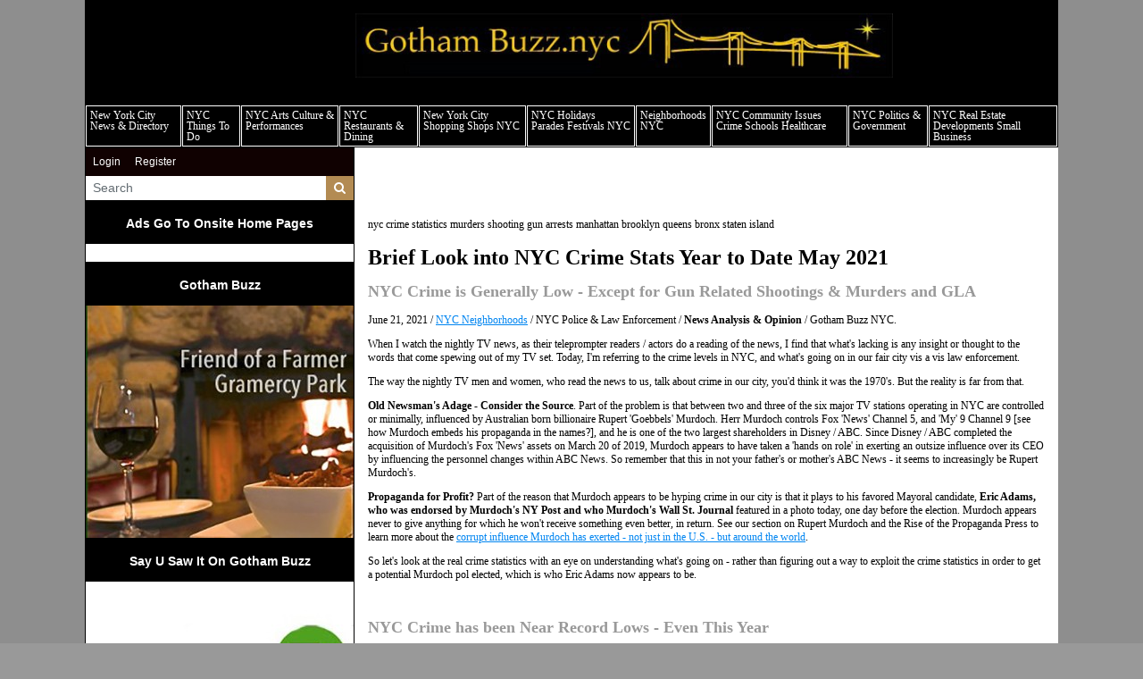

--- FILE ---
content_type: text/html; charset=UTF-8
request_url: https://www.gothambuzz.nyc/article/324/nyc-crime-statistics-year-to-date---gun-related-crimes-up-while-other-crimes-are-generally-low
body_size: 86691
content:
<!DOCTYPE html>
<html lang="en">
<head>
    
             <meta charset="utf-8">
        <meta http-equiv="X-UA-Compatible" content="IE=edge">
        <meta name="viewport" content="width=device-width, initial-scale=1">
        <meta name="csrf-token" content="usxNeI07KmGUhpEKbeL7EAOeAugaojDweYgvGbmw">
    
        <link rel="amphtml" href="https://www.gothambuzz.nyc/amp/article/324/nyc-crime-statistics-year-to-date-gun-related-crimes-up-while-other-crimes-are-generally-low" />
    
    <meta name="description" content="&amp;nbsp;
nyc crime statistics murders shooting gun arrests manhattan brooklyn queens bronx staten island


Brief Look into NYC Crime Stats Year to Date May 2021
NYC Crime is Generally Low - Except for Gun Related Shootings &amp;amp; Murders and GLA
June 21, 2021 / NYC Neighborhoods / NYC Police &amp;amp; Law Enforcement / News Analysis &amp;amp; Opinion / Gotham Buzz NYC.
When I watch the nightly TV news, as their teleprompter readers / actors do a reading of the news, I find that what&#039;s lacking is any ..."/>
	<meta name="keywords" content="NYC Murders,Shootings and Gun Arrests down while gun trafficking up nyc more Americans favor"/>

    <meta property="fb:app_id" content="">
    <meta property="og:url" content="https://www.gothambuzz.nyc/article/324/nyc-crime-statistics-year-to-date---gun-related-crimes-up-while-other-crimes-are-generally-low"/>
    <meta property="og:type" content="website"/>
    <meta property="og:title" content="NYC Crime Statistics Year to Date - Gun Related Crimes Up while Other Crimes are Generally Low"/>
    <meta property="og:description" content="&amp;nbsp;
nyc crime statistics murders shooting gun arrests manhattan brooklyn queens bronx staten island


Brief Look into NYC Crime Stats Year to Date May 2021
NYC Crime is Generally Low - Except for Gun Related Shootings &amp;amp; Murders and GLA
June 21, 2021 / NYC Neighborhoods / NYC Police &amp;amp; Law Enforcement / News Analysis &amp;amp; Opinion / Gotham Buzz NYC.
When I watch the nightly TV news, as their teleprompter readers / actors do a reading of the news, I find that what&#039;s lacking is any ..."/>
    <meta property="og:image" content="https://bw-gothambuzzce-site.s3.amazonaws.com/article_images/kFuKfAG5Sr3xpdMrc2PkssnXIbtAunHF6FJ73bnU.jpg"/>
            <meta property="og:image:width" content="400"/>
        <meta property="og:image:height" content="347"/>
    
                        <meta name="twitter:card" content="summary_large_image"/>
            
    <meta name="twitter:title" content="NYC Crime Statistics Year to Date - Gun Related Crimes Up while Other Crimes are Generally Low"/>
    <meta name="twitter:description" content="&amp;nbsp;
nyc crime statistics murders shooting gun arrests manhattan brooklyn queens bronx staten island


Brief Look into NYC Crime Stats Year to Date May 2021
NYC Crime is Generally Low - Except for Gun Related Shootings &amp;amp; Murders and GLA
June 21, 2021 / NYC Neighborhoods / NYC Police &amp;amp; Law Enforcement / News Analysis &amp;amp; Opinion / Gotham Buzz NYC.
When I watch the nightly TV news, as their teleprompter readers / actors do a reading of the news, I find that what&#039;s lacking is any ..."/>
    <meta name="twitter:image" content="https://bw-gothambuzzce-site.s3.amazonaws.com/article_images/kFuKfAG5Sr3xpdMrc2PkssnXIbtAunHF6FJ73bnU.jpg"/>

    <link media="print" href="https://www.gothambuzz.nyc/css/article-print.css?ce_bust=15419" rel="stylesheet">

    
            <link rel="canonical" href="https://www.gothambuzz.nyc/article/324/nyc-crime-statistics-year-to-date---gun-related-crimes-up-while-other-crimes-are-generally-low" />
    
    
                        <title>NYC Crime Statistics Year to Date - Gun Related Crimes Up while Other Crimes are Generally Low - GothamBuzz</title>
            
    
                        <link rel="shortcut icon" href="https://bw-gothambuzzce-site.s3.amazonaws.com/general/favicon-16.jpg" sizes="16x16">
                    <link rel="shortcut icon" href="https://bw-gothambuzzce-site.s3.amazonaws.com/general/favicon-32.jpg" sizes="32x32">
            
    
            <link rel="alternate" type="gothambuzz" href="https://www.gothambuzz.nyc/feeds" title="GothamBuzz">
    
    
    <!-- Google tag (gtag.js) -->
<script async src="https://www.googletagmanager.com/gtag/js?id=G-M0EM5GX4F5"></script>
<script>
  window.dataLayer = window.dataLayer || [];
  function gtag(){dataLayer.push(arguments);}
  gtag('js', new Date());

  gtag('config', 'G-M0EM5GX4F5');
</script>

    
            <script src="https://www.gothambuzz.nyc/jquery/jquery-3.2.1.min.js"></script>


<script>
    $.ajaxSetup({
        headers: {
            'X-CSRF-TOKEN': 'usxNeI07KmGUhpEKbeL7EAOeAugaojDweYgvGbmw'
        }
    });
</script>
            <script src="https://www.gothambuzz.nyc/jquery/jquery-ui-1.12.1.js"></script>
<link rel="stylesheet" href="https://code.jquery.com/ui/1.12.1/themes/base/jquery-ui.css">
            <script>
    window.Tether = function () {
        throw new Error('Your Bootstrap may actually need Tether.');
    };
</script>
<script src="https://www.gothambuzz.nyc/js/bootstrap.min.js"></script>
<link href="https://www.gothambuzz.nyc/css/bootstrap.min.css" rel="stylesheet">
            <link rel="stylesheet" href="https://www.gothambuzz.nyc/font-awesome/css/font-awesome.css">
            <script src="https://www.gothambuzz.nyc/bw_slideshow/bw_slideshow.js?ce_bust=18099"></script>
<link href="https://www.gothambuzz.nyc/bw_slideshow/bw_slideshow.css?ce_bust=18099" rel="stylesheet">


<link rel="stylesheet" type="text/css" href="https://www.gothambuzz.nyc/slick/slick.css"/>
<link rel="stylesheet" type="text/css" href="https://www.gothambuzz.nyc/slick/slick-theme.css"/>
<script type="text/javascript" src="https://www.gothambuzz.nyc/slick/slick.min.js"></script>
            <link href="https://www.gothambuzz.nyc/css/dropdown.css?ce_bust=18099" rel="stylesheet">
<link href="https://www.gothambuzz.nyc/css/header.css?ce_bust=18099" rel="stylesheet">
    
    
    <style>
	</style>
<link rel="stylesheet" href="/css/app.s.css?id=697394e952cec851656d">

<style>
    body .bw-page-body, body .bw-article-body, body .bw-article-box-preview {
        color: ;
    }

    body .bw-page-body h1, body .bw-page-body h2, body .bw-page-body h3,
    body .bw-page-body h4, body .bw-page-body h5, body .bw-page-body h6,
    body .bw-article-body h1, body .bw-article-body h2, body .bw-article-body h3,
    body .bw-article-body h4, body .bw-article-body h5, body .bw-article-body h6 {
        color: ;
    }

    body a:not(.bw-btn), .bw-article-box a, .bw-link {
        color: #0085f1;
    }

    body a:not(.bw-btn):hover, .bw-article-box a:hover, .bw-link:hover {
        color: #1d457a;
    }

    /*Article Tags*/
    .bw-tag {
        background-color: ;
        color: #0085f1;
    }
    .bw-tag:hover {
        background-color: ;
        color: #1d457a;
    }

    /*Sponsored Article Box*/
    .bw-article-sponsor-wrapper {
        background-color: #0000ff;
        color: #ffffff;
    }
    .bw-article-box-sponsored {
        background-color: #e7e7ff;
    }

    /* Fonts */
    a.bw-article-box-title, .bw-maincontent-title {
        font-family: verdana,geneva;
        font-size: 12px;
    }

    .bw-article-box-created_at, a.bw-article-box-author {
                font-family: verdana,geneva;
        font-size: px;
    }

    body, .bw-article-wrapper, .bw-article-box-preview {
        font-family: verdana,geneva;
        font-size: px;
    }

    .bw-article-wrapper h1, .bw-article-wrapper h2, .bw-article-wrapper h3,
    .bw-article-wrapper h4, .bw-article-wrapper h5, .bw-article-wrapper h6 {
        font-family: verdana,geneva;
        font-size: px;
    }

    .bw-section-label {
                font-family: verdana,geneva;
        font-size: px;
        color: ;
    }

    /* Site Background */
        #bw-body-wrapper {
                background-color: #8e8e8e;
    }

    /* Site Width */
    #bw-header, #bw-app, #bw-footer, #bw-gdpr_toaster {
        max-width: 1090px;
        margin: 0 auto;
    }

    /* Mobile Menu Styles */
            
    #bw-app {padding:0px 0px 0px 0px;} .bw-content {padding:20px 15px 20px 15px;} .bw-midcontent {background-color:rgb(255, 255, 255); background-image:; background-position:left top; background-attachment:scroll; background-repeat:repeat; background-size:auto; border-radius:0px 0px 0px 0px; border-color:rgb(255, 255, 255); border-style:solid; border-width:0px 0px 0px 0px;max-width:100%; margin:0 auto 0 0;}

    body{
	font-size: 12px !important;
    text-align: left !important;
    line-height: 1.25;
}
h1{
	display: block;
	font-size: 24px;
	font-weight: bold;
    margin: 16px 0;
}

h2{
  display: block;
  font-size: 18px;
  font-weight: bold;
  color: #999999 !important;
  margin: 15px 0;
}
p {
  margin: 12px 0;
}

.bw-article-box-created_at, a.bw-article-box-author {
    font-family: verdana,geneva;
    font-size: px;
    display: none;
}


.bw-sidebar-nav {
    width: 302px;
    flex-shrink: 0;
}

@charset "UTF-8";
body {
	margin: 0; /* it's good practice to zero the margin and padding of the body element to account for differing browser defaults */
	padding: 0;
	/* text-align: center;  this centers the container in IE 5* browsers. The text is then set to the left aligned default in the #container selector */
	color: #000000;
	font-family: Verdana, Arial, Helvetica, sans-serif;
	font-size: 100%;
	background-color: #999999;
	top: 0px;
}
.oneColLiqCtr #container {
	width: 100%;  /* this will create a container 80% of the browser width */
	background: #FFFFFF; /* the auto margins (in conjunction with a width) center the page */
	border: 1px solid #000000;
	text-align: left; /* this overrides the text-align: center on the body element. */
}
.oneColLiqCtr #mainContent {
	padding: 10px; /* remember that padding is the space inside the div box and margin is the space outside the div box */
	background-color: #FFFFFF;
	text-align: left;
}
.imgright {
	float: right;
	margin-top: 5px;
	margin-bottom: 5px;
	margin-left: 5px;
	border: thin solid #000000;
}
.imgleft {
	float: left;
	border: thin solid #000000;
	margin-top: 5px;
	margin-right: 5px;
	margin-bottom: 5px;
}
.imgcenter {
	text-align: center;
	border: thin solid #000000;
}
.divclear {
	clear: both;
}
.divcola {
	float: left;
	width: 230px;
	padding-bottom: 10px;
	padding-left: 5px;
}
.divcolb {
	float: right;
	width: 230px;
	margin-right: 5px;
	margin-bottom: 10px;
	margin-left: 5px;
}
.divcolb2 {
	float: left;
	width: 230px;
	padding-bottom: 10px;
	padding-left: 5px;
}
.divbutleft {
	text-align: center;
	float: left;
	border: thin solid #3333CC;
	padding: 3px;
	margin-top: 5px;
	margin-right: 5px;
	margin-bottom: 5px;
	height: 165px;
	width: 115px;
	margin-left: 10px;
}
.divbutright {
	text-align: center;
	padding: 3px;
	margin-top: 5px;
	margin-bottom: 5px;
	margin-left: 12px;
	border: thin solid #0033CC;
	float: left;
	height: 165px;
	width: 115px;
}
.pfootnote {
	line-height: 50%;
}
h1 {
	color: #000000;
}
.divcenter {
	background-color: #FFFFFF;
	text-align: center;
	padding-left: 75px;
}
.divleft {
	text-align: center;
	margin: 5px;
	float: left;
	border: thin solid #000000;
}
.divright {
	text-align: center;
	margin: 5px;
	float: right;
	border: thin solid #000000;
}
.divbutcenter {
	text-align: center;
	padding: 3px;
	float: left;
	border: thin solid #0033CC;
	height: 95px;
	width: 670px;
	margin-top: 5px;
	margin-bottom: 5px;
	background-color: #000066;
}
.dbch1 {
	font-size: large;
	color: #FFFFFF;
}
.divbutcenter2 {
	text-align: center;
	padding: 3px;
	float: left;
	border: thin solid #0033CC;
	height: 65px;
	width: 530px;
	margin-top: 5px;
	margin-bottom: 5px;
	background-color: #D6C7B3;
}
.divcenter {
	text-align: center;
	margin: 3px;
	padding: 3px;
	border: thin none #000000;
}
.divleftad {
	text-align: center;
	float: left;
	margin-left: 45px;
	border: thin solid #000000;
	margin-bottom: 20px;
}
.divrightad {
	text-align: center;
	float: right;
	margin-right: 45px;
	border: thin solid #000000;
	margin-bottom: 20px;
}

/* Remove some article info */
.tgt-element-featuredfeed .bw-summary-article > a:first-child { display:none; }
.tgt-element-featuredfeed .bw-summary-article > div.bw-summary-article-byline { display:none; }
.bw-route-articles-json .bw-maincontent-top, .bw-route-articles-json .bw-article-image-wrapper, .bw-route-articles-json .bw-article-top { display:none; }
.bw-route-article-show .bw-maincontent-title, .bw-route-article-show .bw-article-image-wrapper, .bw-route-article-show .bw-article-top { display:none; }

hr {
    display: block;
    border-width: 1px;
	border-color: #595959;
}
form.bw-search {
  margin-bottom: 0rem !important;
}
</style>

    
    <script>
    $(document).ready(function () {
        $(document).click(function (e) {
            if ($(e.target).hasClass('bw-dropdown-toggle') && $(e.target).parent().hasClass('click')) {
                e.preventDefault();
                $(e.target).parent().children('.bw-dropdown-submenu').toggleClass('toggled');
            } else if (!$(e.target).hasClass('bw-dropdown-submenu') && !$(e.target).hasClass('bw-link-dropdown')){
                $('.bw-dropdown-submenu').removeClass('toggled');
            }
        });
        $('.bw-collapse-toggle').click(function(e) {
            e.preventDefault();
            var $wrapper = $($(this).data('target'));
            $wrapper.each(function(i, e) {
                var child_height = $(e).children()[0].clientHeight+'px';
                if (e.clientHeight) {
                    e.style.height = child_height;
                    setTimeout(function() {e.style.height = 0;}, 10);
                } else {
                    e.style.height = child_height;
                    setTimeout(function() {e.style.height = 'auto';}, 350);
                }
            });
        });

                var header_navbar = $('#bw-header-navbar');
        var offset = $('#bw-header')[0].offsetTop + $('#bw-header')[0].offsetHeight;
        $(window).scroll(function () {
            if (window.pageYOffset > offset) {
                header_navbar.addClass('bw-navbar-sticky');
            } else {
                header_navbar.removeClass('bw-navbar-sticky');
            }
        });
        setTimeout(function() {
            offset = $('#bw-header')[0].offsetTop + $('#bw-header')[0].offsetHeight;
        }, 1000);
        
        $('#bw-header .tgt-element-ce_menu').children().clone().appendTo('#bw-header-collapse-menu-wrapper');
        $('#bw-header .bw-header-nav').clone().appendTo('#bw-header-collapse-menu-wrapper');
    });
</script>

<!-- Handle content views -->
        <script type="text/javascript">
        // Get content type (article or slideshow)
        var type = "article";

        // Get content id (article id or slideshow id)
        var contentId = "324";
        var authorId = "6";

        $.ajax({
            data: {
                "type": type,
                "contentId": contentId,
                "authorId": authorId,
                "url": window.location.href,
                "_token": "usxNeI07KmGUhpEKbeL7EAOeAugaojDweYgvGbmw",
            },
            type: 'POST',
            url: 'https://www.gothambuzz.nyc/content_view',
            error: function (e) {
                console.log(e);
            },
            success: function (data) {
                console.log(data);
            }
        });
    </script>
    
    
                <script async src="//platform.twitter.com/widgets.js" charset="utf-8"></script>
<script type="text/javascript" async defer src="//assets.pinterest.com/js/pinit.js"></script>
            <script>(function (d, s, id) {
    var js, fjs = d.getElementsByTagName(s)[0];
    if (d.getElementById(id)) return;
    js = d.createElement(s);
    js.id = id;
    js.src = "//connect.facebook.net/en_US/sdk.js#xfbml=1&version=v2.9&appId=";
    fjs.parentNode.insertBefore(js, fjs);
}(document, 'script', 'facebook-jssdk'));</script>
    </head>

<body>

    
    
	
                <div id="bw-body-wrapper" class="">

        
        <div id="bw-header">
            <style>
	
	#bw_grid_737051963 {background-color:rgba(0, 133, 241, 0); background-image:; background-position:left top; background-attachment:scroll; background-repeat:repeat; background-size:auto; border-radius:0px 0px 0px 0px; border-color:; border-style:none; border-width:0px 0px 0px 0px; padding:0px 0px 0px 0px; margin:0 auto 0 0; max-width:100%;min-height:undefinedpx;}
					#bw_row_wrapper_638301656{padding:0px 0px 0px 0px; margin:0 auto 0 auto;max-width:100%;}#bw_row_379139155{background-color:rgb(0, 0, 0); background-image:; background-position:left top; background-attachment:scroll; background-repeat:repeat; background-size:auto; border-radius:0px 0px 0px 0px; border-color:; border-style:none; border-width:0px 0px 0px 0px; padding:0px 0px 0px 0px; min-height:0px;}
					#bw_row_wrapper_594659642{padding:0px 0px 0px 0px; margin:0 auto 0 auto;max-width:100%;}#bw_row_061244853{background-color:rgb(0, 0, 0); background-image:; background-position:left top; background-attachment:scroll; background-repeat:repeat; background-size:auto; border-radius:0px 0px 0px 0px; border-color:; border-style:none; border-width:0px 0px 0px 0px; padding:0px 0px 0px 0px; min-height:0px;}
	
	
</style>

<div id="bw_grid_737051963" class="bw-grid ">
			<style>
	
					#bw_colwrapper_176096174{padding:0px 0px 0px 0px; width:26.38322813345356%;}#bw_colwrapper_176096174 #bw_col_129785746{background-color:; background-image:; background-position:left top; background-attachment:scroll; background-repeat:repeat; background-size:auto; border-radius:0px 0px 0px 0px; border-color:; border-style:none; border-width:0px 0px 0px 0px; padding:5px 5px 5px 5px; color:; flex-direction:column; ; align-items:flex-end; justify-content:center}
							#bw_colwrapper_632983160{padding:0px 0px 0px 0px; width:58.03172758313268%;}#bw_colwrapper_632983160 #bw_col_334150850{background-color:; background-image:; background-position:left top; background-attachment:scroll; background-repeat:repeat; background-size:auto; border-radius:0px 0px 0px 0px; border-color:; border-style:none; border-width:0px 0px 0px 0px; padding:15px 15px 15px 15px; color:; flex-direction:column; ; align-items:; justify-content:flex-start}
								#bw_element_wrapper_292825589{padding:0px 0px 0px 0px;} #bw_element_734472451{background-color:undefined;background-image:; background-position:undefined; background-attachment:undefined; background-repeat:undefined; background-size:undefined;border-radius:0px 0px 0px 0px; border-color:undefined; border-style:undefined; border-width:0px 0px 0px 0px;; padding:0px 0px 0px 0px;} #bw_element_734472451 figure, #bw_element_734472451 img {max-height:undefinedpx; max-width:undefinedpx;margin:0 auto 0 0;} #bw_element_734472451 img {border-radius:0px 0px 0px 0px; border-color:undefined; border-style:undefined; border-width:0px 0px 0px 0px;} #bw_element_734472451 figcaption {text-align:undefined; margin-top:undefinedpx;color:undefined; font-family:; font-size:undefinedpx; font-weight:undefined; text-transform:undefined; font-style:undefined; text-decoration:undefined; line-height:undefinedem; letter-spacing:undefinedpx;}
							#bw_colwrapper_391401430{padding:0px 0px 0px 0px; width:15.585044283413858%;}#bw_colwrapper_391401430 #bw_col_064503001{background-color:; background-image:; background-position:left top; background-attachment:scroll; background-repeat:repeat; background-size:auto; border-radius:0px 0px 0px 0px; border-color:; border-style:none; border-width:0px 0px 0px 0px; padding:15px 15px 15px 15px; color:; flex-direction:column; ; align-items:flex-end; justify-content:flex-end}
			
	@media (max-width: 768px) {
     #bw_colwrapper_176096174 {
           display: none;
     }
}@media (max-width: 768px) {
     #bw_colwrapper_391401430 {
           display: none;
     }
}
</style>

<div class="bw-grid-row-wrapper" id="bw_row_wrapper_638301656">
	<div class="bw-grid-row " id="bw_row_379139155">
			<div class="bw-grid-col-wrapper" id="bw_colwrapper_176096174">
			<div class="bw-grid-col " id="bw_col_129785746">
							</div>
		</div>
			<div class="bw-grid-col-wrapper" id="bw_colwrapper_632983160">
			<div class="bw-grid-col " id="bw_col_334150850">
															<div class="bw-grid-element-wrapper" id="bw_element_wrapper_292825589">
	<div class="bw-grid-element " id="bw_element_734472451">
					<figure><a href="/"><img src="https://bw-gothambuzzce-site.s3.amazonaws.com/media_library/GB_Logo5.12-1.jpg" alt="gotham buzz gotham news nyc news nyc"></a><figcaption>new york city news things to do shopping restaurants neighborhoods news politics arts culture events nyc</figcaption></figure>
			</div>
</div>
												</div>
		</div>
			<div class="bw-grid-col-wrapper" id="bw_colwrapper_391401430">
			<div class="bw-grid-col " id="bw_col_064503001">
							</div>
		</div>
		</div>
</div>			<style>
	
					#bw_colwrapper_293648890{padding:0px 0px 0px 0px; width:100%;}#bw_colwrapper_293648890 #bw_col_327351837{background-color:; background-image:; background-position:left top; background-attachment:scroll; background-repeat:repeat; background-size:auto; border-radius:0px 0px 0px 0px; border-color:; border-style:none; border-width:0px 0px 0px 0px; padding:0px 0px 0px 0px; color:; flex-direction:column; ; align-items:flex-start; justify-content:flex-start}
								#bw_element_wrapper_438513420{padding:0rem 0rem 0rem 0rem;} #bw_element_080232149{background-color:;background-image:; background-position:left top; background-attachment:scroll; background-repeat:repeat; background-size:auto;border-radius:0px 0px 0px 0px; border-color:rgb(255, 255, 255); border-style:none; border-width:0px 0px 0px 0px;; padding:0rem 0rem 0rem 0rem;} #bw_element_080232149 > .tgt-element-ce_menu {flex-direction:row; align-items:center; justify-content:center; flex-wrap:wrap;} #bw_element_080232149 > .tgt-element-ce_menu > .bw-link {border-radius:0px 0px 0px 0px; border-color:rgb(255, 255, 255); border-style:solid; border-width:1px 1px 1px 1px;padding:0px 2px 2px 2px; margin:0px 0px 0px 1px; background-color:rgb(0, 0, 0);}#bw_element_080232149 > .tgt-element-ce_menu > .bw-link:hover {background-color:rgb(242, 255, 85);} #bw_element_080232149 > .tgt-element-ce_menu a.bw-link, #bw_element_080232149 > .tgt-element-ce_menu .bw-dropdown-menu a.bw-link {color:rgb(255, 255, 255); font-family:verdana,geneva; font-size:12px; font-weight:normal; text-transform:capitalize; font-style:; text-decoration:none; line-height:1em; letter-spacing:px;} #bw_element_080232149 > .tgt-element-ce_menu a.bw-link:hover, #bw_element_080232149 > .tgt-element-ce_menu .bw-dropdown-menu:hover a.bw-link {color:rgb(84, 13, 95); font-family:; font-size:px; font-weight:; text-transform:; font-style:; text-decoration:none; line-height:em; letter-spacing:px;} #bw_element_080232149 > .tgt-element-ce_menu .bw-dropdown-menu .bw-dropdown-submenu a.bw-link {color:#292b2c; font-family:; font-size:undefinedpx; font-weight:undefined; text-transform:undefined; font-style:undefined; text-decoration:undefined; line-height:undefinedem; letter-spacing:undefinedpx;padding-top:3px; padding-bottom:3px;color:#292b2c !important;} #bw_element_080232149 > .tgt-element-ce_menu .bw-dropdown-menu .bw-dropdown-submenu a.bw-link:hover {color:undefined; font-family:; font-size:undefinedpx; font-weight:undefined; text-transform:undefined; font-style:undefined; text-decoration:undefined; line-height:undefinedem; letter-spacing:undefinedpx;color:undefined !important;}
			
	@media (max-width: 768px) {
     #bw_colwrapper_293648890 {
           display: none;
     }
}@media(max-width:520px) {
   display: none;
}
#bw_element_wrapper_438513420 {
   width: 100%;
}
#bw_element_080232149 {
   display: table;
   border-spacing: 1px;
}
#bw_element_080232149 .tgt-element-ce_menu {
   display: table-row !important;
   border-spacing: 1px;
}
#bw_element_080232149 .tgt-element-ce_menu  > .bw-link {
   display: table-cell !important;
   padding: 4px !important;
   line-height: 0;
}
#bw_element_080232149 .bw-dropdown-menu.bottom > .bw-dropdown-toggle.caret::after {
   display: none;
   margin: 0 !important;
   border: none !important;
}
#bw_element_080232149 .bw-dropdown-submenu .bw-link:hover {
   background: yellow;
}
</style>

<div class="bw-grid-row-wrapper" id="bw_row_wrapper_594659642">
	<div class="bw-grid-row " id="bw_row_061244853">
			<div class="bw-grid-col-wrapper" id="bw_colwrapper_293648890">
			<div class="bw-grid-col " id="bw_col_327351837">
															<div class="bw-grid-element-wrapper" id="bw_element_wrapper_438513420">
	<div class="bw-grid-element " id="bw_element_080232149">
					<div class="tgt-element-ce_menu">
        <div class="bw-dropdown-menu bottom hover bw-link  bw-link-dropdown">
			<a class="bw-dropdown-toggle bw-link  bw-link-dropdown caret "
				href="https://www.gothambuzz.nyc/article/595/new-york-city-news-nyc" >New York City News &amp; Directory</a>
			<div class="bw-dropdown-submenu">
				<div class="bw-link-dropdown bw-link ">
	        <a class="bw-link  "
	        	href="https://www.gothambuzz.nyc/article/595/new-york-city-news-nyc" target="_blank">New York City News</a>
		</div>
						<div class="bw-link-dropdown bw-link ">
	        <a class="bw-link  "
	        	href="https://www.gothambuzz.nyc/article/521/new-york-city-directory" >Gotham Buzz NYC Directory</a>
		</div>
				</div>
		</div>
						<div class="bw-dropdown-menu bottom hover click bw-link  bw-link-dropdown">
			<a class="bw-dropdown-toggle bw-link  bw-link-dropdown caret "
				href="https://www.gothambuzz.nyc/archive-nyc-things-to-do---new-york-city-cms-1363" >NYC Things To Do</a>
			<div class="bw-dropdown-submenu">
				<div class="bw-link-dropdown bw-link ">
	        <a class="bw-link  "
	        	href="https://www.gothambuzz.nyc/article/520/things-to-do-this-weekend-nyc" >Things To Do This Weekend NYC</a>
		</div>
						<div class="bw-link-dropdown bw-link ">
	        <a class="bw-link  "
	        	href="https://www.gothambuzz.nyc/MemberEventsCalendarNYC" >Member Events Calendar</a>
		</div>
				</div>
		</div>
						<div class="bw-dropdown-menu bottom hover click bw-link  bw-link-dropdown">
			<a class="bw-dropdown-toggle bw-link  bw-link-dropdown caret "
				href="https://www.gothambuzz.nyc/article/31/new-york-city-arts-culture-performing-arts-nyc" >NYC Arts Culture &amp; Performances</a>
			<div class="bw-dropdown-submenu">
				<div class="bw-link-dropdown bw-link ">
	        <a class="bw-link  "
	        	href="https://www.gothambuzz.nyc/article/31/new-york-city-arts-culture-performing-arts-nyc" >NYC Arts  Culture Performances</a>
		</div>
						<div class="bw-link-dropdown bw-link ">
	        <a class="bw-link  "
	        	href="https://www.gothambuzz.nyc/article/439/nyc-public-notices-arts-community-grants-open-calls-small-business-aid-workshops" >Public Notices Open Calls &amp; Small Business Grants</a>
		</div>
				</div>
		</div>
						<div class="bw-dropdown-menu bottom hover click bw-link  bw-link-dropdown">
			<a class="bw-dropdown-toggle bw-link  bw-link-dropdown caret "
				href="https://www.gothambuzz.nyc/article/11/new-york-city-restaurants-dining-food-nyc" >NYC Restaurants &amp; Dining</a>
			<div class="bw-dropdown-submenu">
				<div class="bw-link-dropdown bw-link ">
	        <a class="bw-link  "
	        	href="https://www.gothambuzz.nyc/article/11/new-york-city-restaurants-dining-food-nyc" >NYC Restaurants &amp; Dining</a>
		</div>
				</div>
		</div>
						<div class="bw-dropdown-menu bottom hover click bw-link  bw-link-dropdown">
			<a class="bw-dropdown-toggle bw-link  bw-link-dropdown caret "
				href="https://www.gothambuzz.nyc/article/10/new-york-city-shopping-shops-nyc" >New York City Shopping Shops NYC</a>
			<div class="bw-dropdown-submenu">
				<div class="bw-link-dropdown bw-link ">
	        <a class="bw-link  "
	        	href="https://www.gothambuzz.nyc/article/10/new-york-city-shopping-shops-nyc" >New York City Shopping Shops NYC</a>
		</div>
				</div>
		</div>
						<div class="bw-dropdown-menu bottom hover click bw-link  bw-link-dropdown">
			<a class="bw-dropdown-toggle bw-link  bw-link-dropdown caret "
				href="https://www.gothambuzz.nyc/article/39/new-york-city-holidays-parades-religious-ethnic-festivals-nyc" >NYC Holidays Parades Festivals NYC</a>
			<div class="bw-dropdown-submenu">
				<div class="bw-link-dropdown bw-link ">
	        <a class="bw-link  "
	        	href="https://www.gothambuzz.nyc/article/39/new-york-city-holidays-parades-religious-ethnic-festivals-nyc" >NYC Holidays, Parades &amp; Festivals</a>
		</div>
						<div class="bw-link-dropdown bw-link ">
	        <a class="bw-link  "
	        	href="https://www.gothambuzz.nyc/article/538/nyc-maps" >NYC Maps</a>
		</div>
				</div>
		</div>
						<div class="bw-dropdown-menu bottom hover click bw-link  bw-link-dropdown">
			<a class="bw-dropdown-toggle bw-link  bw-link-dropdown caret "
				href="https://www.gothambuzz.nyc/nyc-neighborhoods-nyc-boroughs-history-nyc-cms-115" >Neighborhoods NYC</a>
			<div class="bw-dropdown-submenu">
				<div class="bw-link-dropdown bw-link ">
	        <a class="bw-link  "
	        	href="https://www.gothambuzz.nyc/nyc-neighborhoods-nyc-boroughs-history-nyc-cms-115" >NYC Boroughs Neighborhoods &amp; History</a>
		</div>
						<div class="bw-link-dropdown bw-link ">
	        <a class="bw-link  "
	        	href="https://www.gothambuzz.nyc/nyc-healthcare-environment-parks---nyc-biking-kyaking-mass-transit-parks-healthcare-nys-cms-1364" >NYC Parks Sports &amp; Environment</a>
		</div>
				</div>
		</div>
						<div class="bw-dropdown-menu bottom hover click bw-link  bw-link-dropdown">
			<a class="bw-dropdown-toggle bw-link  bw-link-dropdown caret "
				href="https://www.gothambuzz.nyc/article/33/new-york-city-community-issues-crime-schools-healthcare-nyc" >NYC Community Issues Crime Schools Healthcare</a>
			<div class="bw-dropdown-submenu">
				<div class="bw-link-dropdown bw-link ">
	        <a class="bw-link  "
	        	href="https://www.gothambuzz.nyc/article/33/new-york-city-community-issues-crime-schools-healthcare-nyc" >NYC Community Issues Crime Schools Healthcare</a>
		</div>
						<div class="bw-link-dropdown bw-link ">
	        <a class="bw-link  "
	        	href="https://www.gothambuzz.nyc/article/539/gotham-buzz-special-reports-series" >Gotham Buzz Special Reports Series</a>
		</div>
				</div>
		</div>
						<div class="bw-dropdown-menu bottom hover click bw-link  bw-link-dropdown">
			<a class="bw-dropdown-toggle bw-link  bw-link-dropdown caret "
				href="https://www.gothambuzz.nyc/nys-nyc-government-media-politics-nov-2018---2019-cms-1114" >NYC Politics &amp; Government</a>
			<div class="bw-dropdown-submenu">
				<div class="bw-link-dropdown bw-link ">
	        <a class="bw-link  "
	        	href="https://www.gothambuzz.nyc/article/34/nys-nyc-politics-media-government" >NYS &amp; NYC Politics Media &amp; Government</a>
		</div>
						<div class="bw-link-dropdown bw-link ">
	        <a class="bw-link  "
	        	href="https://www.gothambuzz.nyc/article/198/us-politics-national-news-un-international-news" >US Politics National News UN &amp; International News</a>
		</div>
						<div class="bw-link-dropdown bw-link ">
	        <a class="bw-link  "
	        	href="https://www.gothambuzz.nyc/article/30/nyc-opinions-op-ed-new-york-city" >NYC OpEds / Opinions NYC</a>
		</div>
				</div>
		</div>
						<div class="bw-dropdown-menu bottom hover click bw-link  bw-link-dropdown">
			<a class="bw-dropdown-toggle bw-link  bw-link-dropdown caret "
				href="https://www.gothambuzz.nyc/article/18/new-york-city-real-estate-developments-realtors-nyc-small-business-loans-nyc" >NYC Real Estate Developments Small Business</a>
			<div class="bw-dropdown-submenu">
				<div class="bw-link-dropdown bw-link ">
	        <a class="bw-link  "
	        	href="https://www.gothambuzz.nyc/article/18/new-york-city-real-estate-developments-realtors-nyc-small-business-loans-nyc" >NYC Real Estate Developments Small Business</a>
		</div>
						<div class="bw-link-dropdown bw-link ">
	        <a class="bw-link  "
	        	href="https://www.gothambuzz.nyc/public-transit-from-airports-nyc-lga-jfk-cms-1116" >Transit &amp; Infrastructure - Getting Around NYC</a>
		</div>
				</div>
		</div>
	    </div>
			</div>
</div>
												</div>
		</div>
		</div>
</div>	</div>
            <div id="bw-header-collapse">
                <div id="bw-header-collapse-toggle-wrapper">
                    <span data-target="#bw-header-collapse-menu" id="bw-header-toggle" class="bw-collapse-toggle"><i class="fa fa-bars"></i></span>
                </div>

                <div id="bw-header-collapse-menu">

                    <div id="bw-header-collapse-menu-wrapper">

                    </div>
                </div>
            </div>
        </div>

        
        <div id="bw-app" class="bw-route-article-show">

                        <div class="bw-midcontent">
                
                
                
                                    <div class="bw-sidebar bw-sidebar-nav">
                        <style>
	
	#bw_grid_100000 {background-color:; background-image:; background-position:left top; background-attachment:scroll; background-repeat:repeat; background-size:auto; border-radius:0px 0px 0px 0px; border-color:; border-style:none; border-width:0px 0px 0px 0px; padding:0px 0px 0px 0px; margin:0 auto 0 auto; max-width:302px;min-height:undefinedpx;}
					#bw_row_wrapper_429408905{padding:0px 0px 0px 0px; margin:0 auto 0 auto;max-width:302px;}#bw_row_632919270{background-color:; background-image:; background-position:left top; background-attachment:scroll; background-repeat:repeat; background-size:auto; border-radius:0px 0px 0px 0px; border-color:rgb(0, 0, 0); border-style:solid; border-width:1px 1px 1px 1px; padding:0px 0px 0px 0px; min-height:0px;}
	
	#bw_grid_100000 {
   margin: 0;
}#bw_row_wrapper_429408905 {
    padding: 0px 0px 0px 0px;
    margin: none;
}
</style>

<div id="bw_grid_100000" class="bw-grid ">
			<style>
	
					#bw_colwrapper_476406011{padding:0px 0px 0px 0px; width:100%;}#bw_colwrapper_476406011 #bw_col_879665982{background-color:; background-image:; background-position:left top; background-attachment:scroll; background-repeat:repeat; background-size:auto; border-radius:0px 0px 0px 0px; border-color:; border-style:none; border-width:0px 0px 0px 0px; padding:0px 0px 0px 0px; color:; flex-direction:column; ; align-items:; justify-content:}
								#bw_element_wrapper_183783459{padding:undefined;} #bw_element_651721207{background-color:rgb(16, 1, 1);background-image:; background-position:undefined; background-attachment:undefined; background-repeat:undefined; background-size:undefined;border-radius:0px 0px 0px 0px; border-color:undefined; border-style:undefined; border-width:0px 0px 0px 0px;; padding:undefined; align-items:undefined} #bw_element_651721207 .bw-link {color:rgb(255, 255, 255); font-family:; font-size:undefinedpx; font-weight:undefined; text-transform:undefined; font-style:undefined; text-decoration:undefined; line-height:undefinedem; letter-spacing:undefinedpx;}#bw_element_651721207 .bw-link:hover {color:undefined; font-family:; font-size:undefinedpx; font-weight:undefined; text-transform:undefined; font-style:undefined; text-decoration:undefined; line-height:undefinedem; letter-spacing:undefinedpx;}
								#bw_element_wrapper_321301261{padding:0px 0px 0px 0px;} #bw_element_292018286{background-color:undefined;background-image:; background-position:undefined; background-attachment:undefined; background-repeat:undefined; background-size:undefined;; padding:0px 0px 0px 0px;} #bw_element_292018286 .bw-search-wrapper {border-radius:0px 0px 0px 0px; border-color:undefined; border-style:undefined; border-width:0px 0px 0px 0px;} #bw_element_292018286 button[type="submit"] {color:rgb(255, 255, 255); font-family:; font-size:undefinedpx; font-weight:undefined; text-transform:undefined; font-style:undefined; text-decoration:undefined; line-height:undefinedem; letter-spacing:undefinedpx;; background-color:rgb(179, 139, 83);} #bw_element_292018286 button[type="submit"]:hover {background-color:undefined;color:undefined; font-family:; font-size:undefinedpx; font-weight:undefined; text-transform:undefined; font-style:undefined; text-decoration:undefined; line-height:undefinedem; letter-spacing:undefinedpx;}
								#bw_element_wrapper_143697335{padding:0px 0px 0px 0px;} #bw_element_623898864{background-color:rgb(0, 0, 0);background-image:; background-position:undefined; background-attachment:undefined; background-repeat:undefined; background-size:undefined;border-radius:0px 0px 0px 0px; border-color:undefined; border-style:undefined; border-width:0px 0px 0px 0px;; padding:3px 0px 0px 0px} #bw_element_623898864 h1 {text-align:center;color:rgb(255, 255, 255); font-family:; font-size:14px; font-weight:bold; text-transform:undefined; font-style:undefined; text-decoration:undefined; line-height:1em; letter-spacing:undefinedpx;}
								#bw_element_wrapper_286046391{padding:0rem 0rem 0rem 0rem;} #bw_element_262503704{background-color:;background-image:; background-position:center center; background-attachment:scroll; background-repeat:repeat; background-size:cover;border-radius:0px 0px 0px 0px; border-color:; border-style:none; border-width:0px 0px 0px 0px;; padding:0rem 0rem 0rem 0rem;}
								#bw_element_wrapper_946849986{padding:0px 0px 0px 0px;} #bw_element_241866638{background-color:rgb(0, 0, 0);background-image:; background-position:undefined; background-attachment:undefined; background-repeat:undefined; background-size:undefined;border-radius:0px 0px 0px 0px; border-color:undefined; border-style:undefined; border-width:0px 0px 0px 0px;; padding:3px 0px 0px 0px} #bw_element_241866638 h1 {text-align:center;color:rgb(255, 255, 255); font-family:; font-size:14px; font-weight:bold; text-transform:undefined; font-style:undefined; text-decoration:undefined; line-height:1em; letter-spacing:undefinedpx;}
								#bw_element_wrapper_246812745{padding:undefined;} #bw_element_321784148{background-color:undefined;background-image:; background-position:undefined; background-attachment:undefined; background-repeat:undefined; background-size:undefined;border-radius:0px 0px 0px 0px; border-color:undefined; border-style:undefined; border-width:0px 0px 0px 0px;; padding:undefined;}
								#bw_element_wrapper_263745121{padding:0px 0px 0px 0px;} #bw_element_662274663{background-color:rgb(0, 0, 0);background-image:; background-position:undefined; background-attachment:undefined; background-repeat:undefined; background-size:undefined;border-radius:0px 0px 0px 0px; border-color:undefined; border-style:undefined; border-width:0px 0px 0px 0px;; padding:3px 0px 0px 0px} #bw_element_662274663 h1 {text-align:center;color:rgb(255, 255, 255); font-family:; font-size:14px; font-weight:bold; text-transform:undefined; font-style:undefined; text-decoration:undefined; line-height:1em; letter-spacing:undefinedpx;}
								#bw_element_wrapper_427909465{padding:undefined;} #bw_element_642753056{background-color:undefined;background-image:; background-position:undefined; background-attachment:undefined; background-repeat:undefined; background-size:undefined;border-radius:0px 0px 0px 0px; border-color:undefined; border-style:undefined; border-width:0px 0px 0px 0px;; padding:undefined;}
								#bw_element_wrapper_910738221{padding:0px 0px 0px 0px;} #bw_element_867421448{background-color:rgb(0, 0, 0);background-image:; background-position:undefined; background-attachment:undefined; background-repeat:undefined; background-size:undefined;border-radius:0px 0px 0px 0px; border-color:undefined; border-style:undefined; border-width:0px 0px 0px 0px;; padding:3px 0px 0px 0px} #bw_element_867421448 h1 {text-align:center;color:rgb(255, 255, 255); font-family:; font-size:14px; font-weight:bold; text-transform:undefined; font-style:undefined; text-decoration:undefined; line-height:1em; letter-spacing:undefinedpx;}
								#bw_element_wrapper_610155464{padding:undefined;} #bw_element_456645162{background-color:undefined;background-image:; background-position:undefined; background-attachment:undefined; background-repeat:undefined; background-size:undefined;border-radius:0px 0px 0px 0px; border-color:undefined; border-style:undefined; border-width:0px 0px 0px 0px;; padding:undefined;}
								#bw_element_wrapper_091833807{padding:0px 0px 0px 0px;} #bw_element_247957575{background-color:rgb(0, 0, 0);background-image:; background-position:undefined; background-attachment:undefined; background-repeat:undefined; background-size:undefined;border-radius:0px 0px 0px 0px; border-color:undefined; border-style:undefined; border-width:0px 0px 0px 0px;; padding:3px 0px 0px 0px} #bw_element_247957575 h1 {text-align:center;color:rgb(255, 255, 255); font-family:; font-size:14px; font-weight:bold; text-transform:undefined; font-style:undefined; text-decoration:undefined; line-height:1em; letter-spacing:undefinedpx;}
								#bw_element_wrapper_903345898{padding:undefined;} #bw_element_243338514{background-color:undefined;background-image:; background-position:undefined; background-attachment:undefined; background-repeat:undefined; background-size:undefined;border-radius:0px 0px 0px 0px; border-color:undefined; border-style:undefined; border-width:0px 0px 0px 0px;; padding:undefined;}
								#bw_element_wrapper_876900171{padding:0px 0px 0px 0px;} #bw_element_534767181{background-color:rgb(0, 0, 0);background-image:; background-position:undefined; background-attachment:undefined; background-repeat:undefined; background-size:undefined;border-radius:0px 0px 0px 0px; border-color:undefined; border-style:undefined; border-width:0px 0px 0px 0px;; padding:3px 0px 0px 0px} #bw_element_534767181 h1 {text-align:center;color:rgb(255, 255, 255); font-family:; font-size:14px; font-weight:bold; text-transform:undefined; font-style:undefined; text-decoration:undefined; line-height:1em; letter-spacing:undefinedpx;}
								#bw_element_wrapper_989153057{padding:undefined;} #bw_element_569122811{background-color:undefined;background-image:; background-position:undefined; background-attachment:undefined; background-repeat:undefined; background-size:undefined;border-radius:0px 0px 0px 0px; border-color:undefined; border-style:undefined; border-width:0px 0px 0px 0px;; padding:undefined;}
								#bw_element_wrapper_849455925{padding:0px 0px 0px 0px;} #bw_element_848389027{background-color:rgb(0, 0, 0);background-image:; background-position:undefined; background-attachment:undefined; background-repeat:undefined; background-size:undefined;border-radius:0px 0px 0px 0px; border-color:undefined; border-style:undefined; border-width:0px 0px 0px 0px;; padding:3px 0px 0px 0px} #bw_element_848389027 h1 {text-align:center;color:rgb(255, 255, 255); font-family:; font-size:14px; font-weight:bold; text-transform:undefined; font-style:undefined; text-decoration:undefined; line-height:1em; letter-spacing:undefinedpx;}
								#bw_element_wrapper_526709008{padding:undefined;} #bw_element_341446949{background-color:undefined;background-image:; background-position:undefined; background-attachment:undefined; background-repeat:undefined; background-size:undefined;border-radius:0px 0px 0px 0px; border-color:undefined; border-style:undefined; border-width:0px 0px 0px 0px;; padding:undefined;}
								#bw_element_wrapper_415466598{padding:0px 0px 0px 0px;} #bw_element_273256980{background-color:rgb(0, 0, 0);background-image:; background-position:undefined; background-attachment:undefined; background-repeat:undefined; background-size:undefined;border-radius:0px 0px 0px 0px; border-color:undefined; border-style:undefined; border-width:0px 0px 0px 0px;; padding:3px 0px 0px 0px} #bw_element_273256980 h1 {text-align:center;color:rgb(255, 255, 255); font-family:; font-size:14px; font-weight:bold; text-transform:undefined; font-style:undefined; text-decoration:undefined; line-height:1em; letter-spacing:undefinedpx;}
								#bw_element_wrapper_747224740{padding:undefined;} #bw_element_729247877{background-color:undefined;background-image:; background-position:undefined; background-attachment:undefined; background-repeat:undefined; background-size:undefined;border-radius:0px 0px 0px 0px; border-color:undefined; border-style:undefined; border-width:0px 0px 0px 0px;; padding:undefined;}
								#bw_element_wrapper_792060025{padding:0px 0px 0px 0px;} #bw_element_396906063{background-color:rgb(0, 0, 0);background-image:; background-position:undefined; background-attachment:undefined; background-repeat:undefined; background-size:undefined;border-radius:0px 0px 0px 0px; border-color:undefined; border-style:undefined; border-width:0px 0px 0px 0px;; padding:3px 0px 0px 0px} #bw_element_396906063 h1 {text-align:center;color:rgb(255, 255, 255); font-family:; font-size:14px; font-weight:bold; text-transform:undefined; font-style:undefined; text-decoration:undefined; line-height:1em; letter-spacing:undefinedpx;}
								#bw_element_wrapper_257151624{padding:undefined;} #bw_element_707453096{background-color:undefined;background-image:; background-position:undefined; background-attachment:undefined; background-repeat:undefined; background-size:undefined;border-radius:0px 0px 0px 0px; border-color:undefined; border-style:undefined; border-width:0px 0px 0px 0px;; padding:undefined;}
								#bw_element_wrapper_772246587{padding:0px 0px 0px 0px;} #bw_element_877618535{background-color:rgb(0, 0, 0);background-image:; background-position:undefined; background-attachment:undefined; background-repeat:undefined; background-size:undefined;border-radius:0px 0px 0px 0px; border-color:undefined; border-style:undefined; border-width:0px 0px 0px 0px;; padding:3px 0px 0px 0px} #bw_element_877618535 h1 {text-align:center;color:rgb(255, 255, 255); font-family:; font-size:14px; font-weight:bold; text-transform:undefined; font-style:undefined; text-decoration:undefined; line-height:1em; letter-spacing:undefinedpx;}
								#bw_element_wrapper_619301021{padding:undefined;} #bw_element_829707560{background-color:undefined;background-image:; background-position:undefined; background-attachment:undefined; background-repeat:undefined; background-size:undefined;border-radius:0px 0px 0px 0px; border-color:undefined; border-style:undefined; border-width:0px 0px 0px 0px;; padding:undefined;}
			
	@media (max-width: 768px) {
     #bw_colwrapper_476406011 {
           display: none;
     }
}
</style>

<div class="bw-grid-row-wrapper" id="bw_row_wrapper_429408905">
	<div class="bw-grid-row " id="bw_row_632919270">
			<div class="bw-grid-col-wrapper" id="bw_colwrapper_476406011">
			<div class="bw-grid-col " id="bw_col_879665982">
															<div class="bw-grid-element-wrapper" id="bw_element_wrapper_183783459">
	<div class="bw-grid-element " id="bw_element_651721207">
					<div class="bw-header-nav">
    <div class="bw-header-menu-standard">
                    <a class="bw-link" id="bw-link-login" href="https://www.gothambuzz.nyc/login">Login</a>
                            <a class="bw-link" id="bw-link-register" href="https://www.gothambuzz.nyc/register">Register</a>
                        </div>
</div>			</div>
</div>
																				<div class="bw-grid-element-wrapper" id="bw_element_wrapper_321301261">
	<div class="bw-grid-element " id="bw_element_292018286">
					<form action="https://www.gothambuzz.nyc/search" method="GET" class="bw-search">
        <div class="bw-search-wrapper">
        <input class="form-control form-control-sm" name="keyword" type="text"
            value="" placeholder="Search">
        <button class="btn btn-default btn-sm" type="submit"><i class="fa fa-search" aria-hidden="true"></i></button>
    </div>
</form>
			</div>
</div>
																				<div class="bw-grid-element-wrapper" id="bw_element_wrapper_143697335">
	<div class="bw-grid-element " id="bw_element_623898864">
					<h1 class="tgt-element-heading ">Ads Go To Onsite Home Pages</h1>
			</div>
</div>
																				<div class="bw-grid-element-wrapper" id="bw_element_wrapper_286046391">
	<div class="bw-grid-element " id="bw_element_262503704">
								</div>
</div>
																				<div class="bw-grid-element-wrapper" id="bw_element_wrapper_946849986">
	<div class="bw-grid-element " id="bw_element_241866638">
					<h1 class="tgt-element-heading ">Gotham Buzz</h1>
			</div>
</div>
																				<div class="bw-grid-element-wrapper" id="bw_element_wrapper_246812745">
	<div class="bw-grid-element " id="bw_element_321784148">
					<div class="bw-special-image-wrapper " style="max-width:300px;">
        <a target="_blank" href="https://www.gothambuzz.nyc/ads/22?pos_id=7" id="1709224645">
            <img src="https://bw-gothambuzzce-site.s3.amazonaws.com/ads/1MDhnZ5YpprXXIgY3S4H0nshnRzVb4oxvFdRBPdv.jpg" class="bw-special-image">
        </a>
    </div>

	
				</div>
</div>
																				<div class="bw-grid-element-wrapper" id="bw_element_wrapper_263745121">
	<div class="bw-grid-element " id="bw_element_662274663">
					<h1 class="tgt-element-heading ">Say U Saw It On Gotham Buzz</h1>
			</div>
</div>
																				<div class="bw-grid-element-wrapper" id="bw_element_wrapper_427909465">
	<div class="bw-grid-element " id="bw_element_642753056">
					<div class="bw-special-image-wrapper " style="max-width:300px;">
        <a target="_blank" href="https://www.gothambuzz.nyc/ads/11?pos_id=8" id="3698112612">
            <img src="https://bw-gothambuzzce-site.s3.amazonaws.com/ads/05VG1UCsz53w2RAMiK5SlbzlDy5JWYLIy2oLMVMP.jpg" class="bw-special-image">
        </a>
    </div>

	
				</div>
</div>
																				<div class="bw-grid-element-wrapper" id="bw_element_wrapper_910738221">
	<div class="bw-grid-element " id="bw_element_867421448">
					<h1 class="tgt-element-heading "><span style="font-weight: 400; white-space: normal;"></span><b style="white-space: normal;">Gotham Buzz Events</b></h1>
			</div>
</div>
																				<div class="bw-grid-element-wrapper" id="bw_element_wrapper_610155464">
	<div class="bw-grid-element " id="bw_element_456645162">
					<div class="bw-special-image-wrapper " style="">
        <a target="_blank" href="https://www.gothambuzz.nyc/ads/10?pos_id=9" id="8419106589">
            <img src="https://bw-gothambuzzce-site.s3.amazonaws.com/ads/aWM1S4GZxj4RSNR0nRpm1PKLMzBkDVtU5e0dl6lw.jpg" class="bw-special-image">
        </a>
    </div>

	
				</div>
</div>
																				<div class="bw-grid-element-wrapper" id="bw_element_wrapper_091833807">
	<div class="bw-grid-element " id="bw_element_247957575">
					<h1 class="tgt-element-heading "> Click For Special Offers</h1>
			</div>
</div>
																				<div class="bw-grid-element-wrapper" id="bw_element_wrapper_903345898">
	<div class="bw-grid-element " id="bw_element_243338514">
					<div class="bw-special-image-wrapper " style="">
        <a target="_blank" href="https://www.gothambuzz.nyc/ads/24?pos_id=10" id="2865245969">
            <img src="https://bw-gothambuzzce-site.s3.amazonaws.com/ads/JQ73pdKBzdc1BZDdZGB9jjJ6A6hW2sw6GHg6eyw5.jpg" class="bw-special-image">
        </a>
    </div>

	
				</div>
</div>
																				<div class="bw-grid-element-wrapper" id="bw_element_wrapper_876900171">
	<div class="bw-grid-element " id="bw_element_534767181">
					<h1 class="tgt-element-heading "><span style="font-weight: 400; white-space: normal;"></span><b style="white-space: normal;">GB</b><br></h1>
			</div>
</div>
																				<div class="bw-grid-element-wrapper" id="bw_element_wrapper_989153057">
	<div class="bw-grid-element " id="bw_element_569122811">
					<div class="bw-special-image-wrapper " style="">
        <a target="_blank" href="https://www.gothambuzz.nyc/ads/22?pos_id=11" id="6007225369">
            <img src="https://bw-gothambuzzce-site.s3.amazonaws.com/ads/1MDhnZ5YpprXXIgY3S4H0nshnRzVb4oxvFdRBPdv.jpg" class="bw-special-image">
        </a>
    </div>

	
				</div>
</div>
																				<div class="bw-grid-element-wrapper" id="bw_element_wrapper_849455925">
	<div class="bw-grid-element " id="bw_element_848389027">
					<h1 class="tgt-element-heading "> Some Home Pages Have Social Media &amp; Video</h1>
			</div>
</div>
																				<div class="bw-grid-element-wrapper" id="bw_element_wrapper_526709008">
	<div class="bw-grid-element " id="bw_element_341446949">
					<div class="bw-special-image-wrapper " style="max-width:260px;">
        <a target="_blank" href="https://www.gothambuzz.nyc/ads/24?pos_id=12" id="7262246569">
            <img src="https://bw-gothambuzzce-site.s3.amazonaws.com/ads/JQ73pdKBzdc1BZDdZGB9jjJ6A6hW2sw6GHg6eyw5.jpg" class="bw-special-image">
        </a>
    </div>

	
				</div>
</div>
																				<div class="bw-grid-element-wrapper" id="bw_element_wrapper_415466598">
	<div class="bw-grid-element " id="bw_element_273256980">
					<h1 class="tgt-element-heading ">Tell Them U Saw It On Gotham Buzz</h1>
			</div>
</div>
																				<div class="bw-grid-element-wrapper" id="bw_element_wrapper_747224740">
	<div class="bw-grid-element " id="bw_element_729247877">
					<div class="bw-special-image-wrapper " style="">
        <a target="_blank" href="https://www.gothambuzz.nyc/ads/22?pos_id=14" id="1908227861">
            <img src="https://bw-gothambuzzce-site.s3.amazonaws.com/ads/1MDhnZ5YpprXXIgY3S4H0nshnRzVb4oxvFdRBPdv.jpg" class="bw-special-image">
        </a>
    </div>

	
				</div>
</div>
																				<div class="bw-grid-element-wrapper" id="bw_element_wrapper_792060025">
	<div class="bw-grid-element " id="bw_element_396906063">
					<h1 class="tgt-element-heading ">Thank You For Supporting Us</h1>
			</div>
</div>
																				<div class="bw-grid-element-wrapper" id="bw_element_wrapper_257151624">
	<div class="bw-grid-element " id="bw_element_707453096">
								</div>
</div>
																				<div class="bw-grid-element-wrapper" id="bw_element_wrapper_772246587">
	<div class="bw-grid-element " id="bw_element_877618535">
					<h1 class="tgt-element-heading "> Click For Fotos M<span class="tgt-element-move-wrapper"><a href="https://www.gothambuzz.nyc/admin/design/snippet_edit/sidebar#" class="tgt-action tgt-element-action-move-down" title="Move Element Down"><i class="fa fa-arrow-down" aria-hidden="true"></i></a></span></h1>
			</div>
</div>
																				<div class="bw-grid-element-wrapper" id="bw_element_wrapper_619301021">
	<div class="bw-grid-element " id="bw_element_829707560">
					<div class="bw-special-image-wrapper " style="">
        <a target="_blank" href="https://www.gothambuzz.nyc/ads/10?pos_id=16" id="4530103523">
            <img src="https://bw-gothambuzzce-site.s3.amazonaws.com/ads/aWM1S4GZxj4RSNR0nRpm1PKLMzBkDVtU5e0dl6lw.jpg" class="bw-special-image">
        </a>
    </div>

	
				</div>
</div>
												</div>
		</div>
		</div>
</div>	</div>
                    </div>
                
                <div class="bw-maincontent">
                    
                    
                    
                    
                    
                    <div class="bw-content">
                        
                                                                                <div class="bw-maincontent-top">
                                <div>
                                    <h3 class="bw-maincontent-title">NYC Crime Statistics Year to Date - Gun Related Crimes Up while Other Crimes are Generally Low</h3>
                                        
    <p class="bw-article-box-description">
                <span class="bw-article-box-created_at">
            Aug 11, 2021 at 03:41 pm by </span>
        <a class="bw-article-box-author" href="https://www.gothambuzz.nyc/users/mikewood">mikewood</a>
    </p>
                                </div>
                                <div class="bw-maincontent-add_new">
                                        
                                    </div>
                            </div>
                                                                                <div class="bw-article-wrapper">

    
                        <div class="bw-article-image-row">
                <div class="bw-article-image-wrapper">
                    <img class="img-fluid bw-article-image" src="https://bw-gothambuzzce-site.s3.amazonaws.com/article_images/kFuKfAG5Sr3xpdMrc2PkssnXIbtAunHF6FJ73bnU.jpg" alt="">
                                    </div>
            </div>
            
    <hr class="bw-article-top">
    
    
    <div class="bw-img-flex bw-ul_links bw-article-body">
                    <p>&nbsp;</p>
<p>nyc crime statistics murders shooting gun arrests manhattan brooklyn queens bronx staten island</p>
<div id="container">
<div id="mainContent">
<h1>Brief Look into NYC Crime Stats Year to Date May 2021</h1>
<h2>NYC Crime is Generally Low - Except for Gun Related Shootings &amp; Murders and GLA</h2>
<p>June 21, 2021 / <a href="https://www.gothambuzz.nyc/article/2/nyc-neighborhoods-nyc-boroughs-history-nyc">NYC Neighborhoods</a> / NYC Police &amp; Law Enforcement / <strong>News Analysis &amp; Opinion</strong> / Gotham Buzz NYC.</p>
<p>When I watch the nightly TV news, as their teleprompter readers / actors do a reading of the news, I find that what's lacking is any insight or thought to the words that come spewing out of my TV set. Today, I'm referring to the crime levels in NYC, and what's going on in our fair city vis a vis law enforcement.</p>
<p>The way the nightly TV men and women, who read the news to us, talk about crime in our city, you'd think it was the 1970's. But the reality is far from that.</p>
<p><strong>Old Newsman's Adage - Consider the Source</strong>. Part of the problem is that between two and three of the six major TV stations operating in NYC are controlled or minimally, influenced by Australian born billionaire Rupert 'Goebbels' Murdoch. Herr Murdoch controls Fox 'News' Channel 5, and 'My' 9 Channel 9 [see how Murdoch embeds his propaganda in the names?], and he is one of the two largest shareholders in Disney / ABC. Since Disney / ABC completed the acquisition of Murdoch's Fox 'News' assets on March 20 of 2019, Murdoch appears to have taken a 'hands on role' in exerting an outsize influence over its CEO by influencing the personnel changes within ABC News. So remember that this in not your father's or mother's ABC News - it seems to increasingly be Rupert Murdoch's.</p>
<p><strong>Propaganda for Profit?</strong> Part of the reason that Murdoch appears to be hyping crime in our city is that it plays to his favored Mayoral candidate, <strong>Eric Adams, who was endorsed by Murdoch's NY Post and who Murdoch's Wall St. Journal</strong> featured in a photo today, one day before the election. Murdoch appears never to give anything for which he won't receive something even better, in return. See our section on Rupert Murdoch and the Rise of the Propaganda Press to learn more about the <a href="https://www.gothambuzz.nyc/article/66/rupert-murdoch-the-rise-of-the-propaganda-press-fox-news-propaganda-machine-ny-post-fake-news">corrupt influence Murdoch has exerted - not just in the U.S. - but around the world</a>.</p>
<p>So let's look at the real crime statistics with an eye on understanding what's going on - rather than figuring out a way to exploit the crime statistics in order to get a potential Murdoch pol elected, which is who Eric Adams now appears to be.</p>
<p>&nbsp;</p>
<h2>NYC Crime has been Near Record Lows - Even This Year</h2>
<p>First off, year to date May 2021 murder is up 8% or 12 deaths versus 2020. But it is up 38% or 44 deaths versus 2019. It's important to note that 2019 was a record low crime year overall for NYC and one of the near record low years for murders. <strong>In 2019 there were 318 murders, while May 2021 Year to Date there have been 161 murders</strong>. According to Wikipedia,</p>
<p><em>" ... In 2018, there were 289 homicides--the lowest number since the 1940s. Homicides in New York City surged in 2020, but still remained lower than any year between 1960 and 2011..."</em></p>
<ul>
<li>CLICK here to read the rest of our report about <a href="https://www.gothambuzz.nyc/article/324/nyc-crime-statistics-year-to-date---gun-related-crimes-up-while-other-crimes-are-generally-low">murders, shootings and crime in NYC and how illegal guns seem the root of the problem</a>.</li>
<li>CLICK here to view a <a href="https://www.gothambuzz.nyc/article/312/nyc-crime-statistics-year-to-date-may-2021">Year To Date chart showing NYC Crime Stats as of May 2021 vs YTD 2020 and 2019</a>.</li>
</ul>
<div class="divclear"><hr /></div>
<h2>FYI - NYC Murder Rates Are Still Well Below the National Average</h2>
<p><strong>Murdoch's media, such as the NY Post and Fox 'News', almost invariably blame the murder and crime rates on the Democrats and the cities</strong>. But the numbers, specifically vis a vis NYC, don't support Herr Murdoch's manipulative distortion. Nationally the USA had a murder rate that rose from 5 per 1000 to 6.2 per 1000 in 2020, while NYC's murder rate rose from 3.8 per 1000 in 2019, to 5 per 1000 in 2020. And yet while NYC's murder rate was well below the national average, <strong>the murder rates in Republican governed states rank among the highest</strong>.</p>
<p><strong>Editor's Note</strong>: I think Murdoch's media's labeling of problems and issues as Democrat or Republican is a very divisive technique he uses to manipulate voters to vote for the Republicans (and some Democrats) who will do his bidding. I labeled murder rates as a Republican state failure here, in order to show you that if you choose your time periods, or geography or whatever other categories may apply - carefully - you can arrive at whatever conclusion you want. And this is a practice of Herr Murdoch's media propagandists, which is why Murdoch media outlets aren't a terribly reliable source of information / news. Because they distort the facts to fit their narratives - which appear invariably to be their Master's narratives - which net him more money and more power - oftentimes appearing to be at the expense of the electorate.</p>
<p>The media outlets and propagandists working for Rupert 'Goebbels' Murdoch are publicizing another distorted narrative about crime and guns, trying to pin it on the Democrats and the cities. <strong>Murdoch demagogically plays to the distorted reality and prejudices his ignorant viewers, rather than to their intellects</strong>. Merriam Webster defines demagogue, of which Rupert Keith Murdoch seems an excellent example, as one,</p>
<p><em>"... who makes use of popular prejudices and false claims and promises in order to gain power... "</em></p>
<p>&nbsp;</p>
<h2>Murders &amp; Shootings are up in NYC &amp; the Rest of the Nation - What's Going on in NYC is Going on in the U.S. - It's Called Guns</h2>
<p>According to a December 30, 2020 report in Time magazine,</p>
<p><em>" ... Gun violence and gun crime has, in particular, risen drastically, with over 19,000 people killed in shootings and firearm-related incidents in 2020. That&rsquo;s the highest death toll in over 20 years, according to data from the Gun Violence Archive (GVA), an online site that collects gun violence data, and the Britannia Group&rsquo;s non-partisan site procon.org..." </em></p>
<p>The report goes on,</p>
<p>" ... And despite there being no &ldquo;large-scale&rdquo; shootings in 2020, the number of mass shootings--which are classified <em>as an incident in which four or more people are shot and injured or killed--has actually risen, drastically, to over 600, the most in the past 5 years and a nearly 50% increase in 2019&rsquo;s total.</em></p>
<p><em>Much of this violence has most significantly impacted poor Black and brown communities, exacerbating disparities already apparent in historical patterns. (Within inner-city minority communities that deal with high levels of gun violence, it&rsquo;s not uncommon for there to be multiple shooting victims at one particular incident.) According to Everytown for Gun Safety, a non-profit organization that advocates for stricter gun laws, Black Americans make up 68% of homicide victims in larger cities, many of them victims of gun violence..."</em></p>
<p>So lots and lots of guns pour into poor communities and then people get shot and die. And since Mitch McCON-NO's Republican Senate let the</p>
<p>&nbsp;</p>
<h2>More Legislative Gun Control is Favored by the Vast Majority of Americans</h2>
<p><strong>A March 2021 poll by USA Today and Ipsos showed that two thirds of Americans favor stricter gun control, including half of all gun owners</strong>. Democrats favor it by 90%, while Independents favor it by 66% and 35% of Republicans. <strong>Overwhelmingly, Americans favor instituting background checks for purchasers of firearms, with 55% of gun owners favoring such action including 82% of Democrats, 62% of Independents and 40% of Republicans [versus 41% who say no]</strong>.</p>
<p>With respect to assault weapons bans, according to an August 17, 2019 report in Politico, a Politico / Morning Consult Poll showed that even a majority of Republicans support an assault weapons ban. They tell us,</p>
<p><em>" ... The poll found that nearly 70 percent of all voters would back such a ban. Support ... was higher, at 86 percent, among Democrats ... the poll found that 55 percent of GOP voters were comfortable with banning assault weapons ... 89 percent of voters want to block gun sales to people who have been reported as dangerous to law enforcement by mental health providers ... Eighty-four percent of voters want to prevent people convicted of violent misdemeanors from purchasing guns. A similar percentage, 83 percent, support limiting gun purchases to those 21 and older. Eighty percent think there should be a mandatory three-day waiting period before someone can take home a gun. And 72 percent support banning high-capacity magazines ..."</em></p>
<p>So if We The People want to get serious about crime, forget Herr Goebbels Murdoch's assignment of blame to one party or another and pass some meaningful gun control legislation.</p>
<p>An NYC Mayor and the NYPD may be able to mitigate some of this, but the work they do without meaningful gun legislation is a band aid, not a solution to the problem. I think they are waiting for dozens or more to be killed in a mass murder - if not more - and even then, as this has happened before - will they act?</p>
<p>&nbsp;</p><div class="bw-special-image-wrapper bw-special-image-article_embed" style="">
        <a target="_blank" href="https://www.gothambuzz.nyc/ads/13?pos_id=18" id="1025131935">
            <img src="https://bw-gothambuzzce-site.s3.amazonaws.com/ads/ON4qRywq0Xok9gYPQ9R7RGFq3WGaFOCmieeCZep5.jpg" class="bw-special-image">
        </a>
    </div>

	
	
<h2>Transit &amp; Other Crime in NYC DOWN - Year to Date May 2021</h2>
<p>So that's murders and shootings. They're up, but they are still beating the national average. When you look at the other statistics, they're generally flat or down, except Grand Larceny Auto.</p>
<p>As for the other major categories, I only want to say that <strong>there's been a lot of noise made about transit crime in NYC by the local TV teleprompter readers</strong>. But if you look at the numbers <strong>Transit Crime is down year to year relative to both 2020 when ridership plummeted 90%, as well as the base regular year 2019</strong>. At the present time, MTA ridership is at about 50% and appears to be returning somewhat gradually.</p>
<p><strong>So when you cast your vote for Mayor, remember that most crime is under control, and gun related crime relative to the rest of the U.S. is under control, but up versus record lows. But the main reason that we have a surge in violent crime is because the federal government</strong> - which is in part hamstrung by Herr Murdoch's outsize share of media and outsize influence with Mitch McCON-NO Republicans - has failed to pass meaningful gun control legislation.</p>
<p>I recommend you ignore the bubble heads on Murdoch's local TV and radio stations and newspapers who imply the gun violence problem is attributable to the job the NYC Mayor or the NYPD is doing. The real cause of the problem - which is also a national one - is because of the unbridled proliferation of guns - not because of who is NYC Mayor [as 'Goebbels' Murdoch appears to want you to believe] nor because the NYPD isn't doing a yeoman's job of trying to curtail the proliferation of arms in our fair city [because they are].</p>
<p>Click here to view the - <a href="https://www.gothambuzz.nyc/article/312/nyc-crime-statistics-year-to-date-may-2021">NYC Crime Statistics Year to Date May 2021</a>.</p>
<p>And vote wisely. It's not enough to just cast a vote, but to cast an informed vote.</p>
<p>May the force be with us.</p>
<div class="divclear"><hr /></div>
</div>
</div><div class="bw-special-image-wrapper bw-special-image-article_embed" style="">
        <a target="_blank" href="https://www.gothambuzz.nyc/ads/24?pos_id=19" id="4442244629">
            <img src="https://bw-gothambuzzce-site.s3.amazonaws.com/ads/JQ73pdKBzdc1BZDdZGB9jjJ6A6hW2sw6GHg6eyw5.jpg" class="bw-special-image">
        </a>
    </div>

	
	
            </div>

    
    
    
    
        <div class="bw-tags bw-article-tags">
        <span class="bw-tags-label">Tags:</span>
                    <a href="https://www.gothambuzz.nyc/tags/443/nyc-murders"
                class="bw-tag">NYC Murders</a>
                    <a href="https://www.gothambuzz.nyc/tags/466/shootings-and-gun-arrests-down-while-gun-trafficking-up-nyc-more-americans-favor"
                class="bw-tag">Shootings and Gun Arrests down while gun trafficking up nyc more Americans favor</a>
            </div>
    
    
            <div class="bw-sections">
            <span class="bw-sections-label">Sections:</span>
                            <a href="https://www.gothambuzz.nyc/section/31/NYC%20NYS%20Law%20Enforcement%20&amp;%20Criminal%20Justice%20US" class="bw-section">NYC NYS Law Enforcement &amp; Criminal Justice US</a>
                    </div>
    
    <hr class="bw-article-end">

    
    
    
                
    
    <div class="btn-group-sm bw-social-links">
        <div class="fb-share-button" data-layout="button" data-size="small" data-mobile-iframe="true"><a
                    class="fb-xfbml-parse-ignore" target="_blank"
                    href="https://www.facebook.com/sharer/sharer.php?u=https://www.gothambuzz.nyc/article/324/nyc-crime-statistics-year-to-date---gun-related-crimes-up-while-other-crimes-are-generally-low&amp;src=sdkpreparse"></a>
        </div>
        <a href="https://twitter.com/share" class="twitter-share-button" data-show-count="false"></a>
        <a href="https://www.pinterest.com/pin/create/button/" data-pin-do="buttonPin"
            data-pin-media="https://bw-gothambuzzce-site.s3.amazonaws.com/article_images/kFuKfAG5Sr3xpdMrc2PkssnXIbtAunHF6FJ73bnU.jpg"></a>
        </a>
    </div>

    
    <button class="btn bw-print-button" onclick="window.print()"> Print Article </button>

    
        <div class="bw-related-articles-wrapper">
        <h4 class="bw-related-articles-header">Related Articles</h4>
        <div class="bw-related-articles">
                        <div class="bw-related-article">
                                    <a href="https://www.gothambuzz.nyc/article/380/nyc-crime-statistics-nypd-for-2021-murdoch-mass-media-distorts-the-truth-to-divide-the-nation-selectively-picking-crime-statistics-labeling-propaganda" class="bw-related-article-img-wrapper">
                                                <img src="https://www.gothambuzz.nyc/storage/article_thumbnails/File11142.jpg"
                            class="bw-related-article-img" alt="" />
                                            </a>
                                <a href="https://www.gothambuzz.nyc/article/380/nyc-crime-statistics-nypd-for-2021-murdoch-mass-media-distorts-the-truth-to-divide-the-nation-selectively-picking-crime-statistics-labeling-propaganda"
                    class="bw-related-article-headline">NYC Crime Statistics NYPD for 2021 Murdoch mass media distorts the truth to divide the nation selectively picking crime statistics labeling propaganda</a>
                            </div>
                        <div class="bw-related-article">
                                    <a href="https://www.gothambuzz.nyc/article/340/nyc-crime-statistics-year-to-date-august-2021" class="bw-related-article-img-wrapper">
                                                <img src="https://www.gothambuzz.nyc/storage/article_thumbnails/File11726.jpg"
                            class="bw-related-article-img" alt="" />
                                            </a>
                                <a href="https://www.gothambuzz.nyc/article/340/nyc-crime-statistics-year-to-date-august-2021"
                    class="bw-related-article-headline">NYC Crime Statistics Year to Date August 2021</a>
                            </div>
                        <div class="bw-related-article">
                                    <a href="https://www.gothambuzz.nyc/article/312/nyc-crime-statistics-year-to-date-may-2021" class="bw-related-article-img-wrapper">
                                                <img src="https://www.gothambuzz.nyc/storage/article_thumbnails/File11600.jpeg"
                            class="bw-related-article-img" alt="" />
                                            </a>
                                <a href="https://www.gothambuzz.nyc/article/312/nyc-crime-statistics-year-to-date-may-2021"
                    class="bw-related-article-headline">NYC Crime Statistics Year to Date May 2021</a>
                            </div>
                        <div class="bw-related-article">
                                    <a href="https://www.gothambuzz.nyc/article/308/nyc-murders-shootings-and-gun-arrests-and-what-seems-the-dishonest-reporting-of-crime-in-nyc-by-murdochs-ny-post-wsj-fox-news" class="bw-related-article-img-wrapper">
                                                <img src="https://www.gothambuzz.nyc/storage/article_thumbnails/File11600.jpeg"
                            class="bw-related-article-img" alt="" />
                                            </a>
                                <a href="https://www.gothambuzz.nyc/article/308/nyc-murders-shootings-and-gun-arrests-and-what-seems-the-dishonest-reporting-of-crime-in-nyc-by-murdochs-ny-post-wsj-fox-news"
                    class="bw-related-article-headline">NYC Murders, Shootings and Gun Arrests and what seems the Dishonest Reporting of Crime in NYC by Murdoch&#039;s NY Post, WSJ &amp; Fox News</a>
                            </div>
                        <div class="bw-related-article">
                                    <a href="https://www.gothambuzz.nyc/article/594/eric-adams-criminal-corruption-dishonesty-ongoing-allegations" class="bw-related-article-img-wrapper">
                                                <img src="https://bw-gothambuzzce-site.s3.amazonaws.com/article_thumbnails/rwOEvn6bNxnnlakP3NfZERWduFGWm4JCYOl8Sj9c.jpeg"
                            class="bw-related-article-img" alt="eric adams crimes corruption allegations of the most corrupt nyc mayor in modern times" />
                                            </a>
                                <a href="https://www.gothambuzz.nyc/article/594/eric-adams-criminal-corruption-dishonesty-ongoing-allegations"
                    class="bw-related-article-headline">Eric Adams Criminal Corruption Dishonesty - Ongoing Allegations</a>
                            </div>
                        <div class="bw-related-article">
                                    <a href="https://www.gothambuzz.nyc/article/587/crime-in-nyc-nyc-crime-statistics-crime-news-reports" class="bw-related-article-img-wrapper">
                                                <img src="https://bw-gothambuzzce-site.s3.amazonaws.com/article_thumbnails/uHGckKbjh77WX6Cfktefpb8a6LDTq64ihcgzzInz.jpg"
                            class="bw-related-article-img" alt="nyc crime, crime statistics nyc, law enforcement nyc, nypd" />
                                            </a>
                                <a href="https://www.gothambuzz.nyc/article/587/crime-in-nyc-nyc-crime-statistics-crime-news-reports"
                    class="bw-related-article-headline">Crime in NYC - NYC Crime Statistics &amp; Crime News Reports</a>
                            </div>
                    </div>
    </div>
        </div>

    
    
    <br><br>

                        
                                            </div>
                </div>

                
                            </div>
                    </div>

        
        <div id="bw-footer">
            <style>
	
	#bw_grid_977294732 {background-color:rgb(0, 133, 241); background-image:; background-position:left top; background-attachment:scroll; background-repeat:repeat; background-size:auto; border-radius:0px 0px 0px 0px; border-color:; border-style:none; border-width:0px 0px 0px 0px; padding:0px 0px 0px 0px; margin:0 auto 0 auto; max-width:100%;min-height:undefinedpx;}
					#bw_row_wrapper_466257012{padding:0px 0px 0px 0px; margin:0 auto 0 auto;max-width:100%;}#bw_row_040331555{background-color:rgb(0, 0, 0); background-image:; background-position:left top; background-attachment:scroll; background-repeat:repeat; background-size:auto; border-radius:0px 0px 0px 0px; border-color:; border-style:none; border-width:0px 0px 0px 0px; padding:0px 0px 0px 0px; min-height:0px;}
	
	
</style>

<div id="bw_grid_977294732" class="bw-grid ">
			<style>
	
					#bw_colwrapper_908309753{padding:0px 0px 0px 0px; width:15%;}#bw_colwrapper_908309753 #bw_col_808187473{background-color:; background-image:; background-position:left top; background-attachment:scroll; background-repeat:repeat; background-size:auto; border-radius:0px 0px 0px 0px; border-color:; border-style:none; border-width:0px 0px 0px 0px; padding:15px 15px 15px 15px; color:; flex-direction:column; ; align-items:; justify-content:flex-start}
							#bw_colwrapper_756550828{padding:0px 0px 0px 0px; width:70%;}#bw_colwrapper_756550828 #bw_col_040831597{background-color:; background-image:; background-position:left top; background-attachment:scroll; background-repeat:repeat; background-size:auto; border-radius:0px 0px 0px 0px; border-color:; border-style:none; border-width:0px 0px 0px 0px; padding:15px 15px 15px 15px; color:; flex-direction:column; ; align-items:; justify-content:flex-start}
								#bw_element_wrapper_261549218{padding:0px 0px 0px 0px;} #bw_element_444765225{background-color:undefined;background-image:; background-position:undefined; background-attachment:undefined; background-repeat:undefined; background-size:undefined;border-radius:0px 0px 0px 0px; border-color:undefined; border-style:undefined; border-width:0px 0px 0px 0px;color:undefined; font-family:; font-size:undefinedpx; font-weight:undefined; text-transform:undefined; font-style:undefined; text-decoration:undefined; line-height:undefinedem; letter-spacing:undefinedpx;; padding:0px 0px 0px 0px; align-self:undefined; text-align:undefined; align-items:undefined;} #bw_element_444765225 h1, #bw_element_444765225 h2, #bw_element_444765225 h3, #bw_element_444765225 h4, #bw_element_444765225 h5, #bw_element_444765225 h6 {color:undefined; font-family:; font-size:undefinedpx; font-weight:undefined; text-transform:undefined; font-style:undefined; text-decoration:undefined; line-height:undefinedem; letter-spacing:undefinedpx;} #bw_element_444765225 a {color:undefined; font-family:; font-size:undefinedpx; font-weight:undefined; text-transform:undefined; font-style:undefined; text-decoration:undefined; line-height:undefinedem; letter-spacing:undefinedpx;} #bw_element_444765225 a:hover {color:undefined; font-family:; font-size:undefinedpx; font-weight:undefined; text-transform:undefined; font-style:undefined; text-decoration:undefined; line-height:undefinedem; letter-spacing:undefinedpx;}
								#bw_element_wrapper_433189981{padding:0rem 0rem 0rem 0rem;} #bw_element_797561281{background-color:;background-image:; background-position:left top; background-attachment:scroll; background-repeat:repeat; background-size:auto;border-radius:0px 0px 0px 0px; border-color:; border-style:none; border-width:0px 0px 0px 0px;; padding:0rem 0rem 0rem 0rem;} #bw_element_797561281 > .tgt-element-ce_menu {flex-direction:row; align-items:center; justify-content:center; flex-wrap:wrap;} #bw_element_797561281 > .tgt-element-ce_menu > .bw-link {border-radius:undefined; border-color:undefined; border-style:undefined; border-width:undefined;padding:5px 5px 5px 5px; margin:0px 0px 0px 0px; background-color:;}#bw_element_797561281 > .tgt-element-ce_menu > .bw-link:hover {background-color:;} #bw_element_797561281 > .tgt-element-ce_menu a.bw-link, #bw_element_797561281 > .tgt-element-ce_menu .bw-dropdown-menu a.bw-link {color:rgb(255, 255, 255); font-family:; font-size:px; font-weight:; text-transform:; font-style:; text-decoration:none; line-height:em; letter-spacing:px;} #bw_element_797561281 > .tgt-element-ce_menu a.bw-link:hover, #bw_element_797561281 > .tgt-element-ce_menu .bw-dropdown-menu:hover a.bw-link {color:; font-family:; font-size:px; font-weight:; text-transform:; font-style:; text-decoration:none; line-height:em; letter-spacing:px;} #bw_element_797561281 > .tgt-element-ce_menu .bw-dropdown-menu .bw-dropdown-submenu a.bw-link {color:#292b2c; font-family:; font-size:undefinedpx; font-weight:undefined; text-transform:undefined; font-style:undefined; text-decoration:undefined; line-height:undefinedem; letter-spacing:undefinedpx;padding-top:3px; padding-bottom:3px;color:#292b2c !important;} #bw_element_797561281 > .tgt-element-ce_menu .bw-dropdown-menu .bw-dropdown-submenu a.bw-link:hover {color:undefined; font-family:; font-size:undefinedpx; font-weight:undefined; text-transform:undefined; font-style:undefined; text-decoration:undefined; line-height:undefinedem; letter-spacing:undefinedpx;color:undefined !important;}
							#bw_colwrapper_987003043{padding:0px 0px 0px 0px; width:15%;}#bw_colwrapper_987003043 #bw_col_352944231{background-color:; background-image:; background-position:left top; background-attachment:scroll; background-repeat:repeat; background-size:auto; border-radius:0px 0px 0px 0px; border-color:; border-style:none; border-width:0px 0px 0px 0px; padding:15px 15px 15px 15px; color:; flex-direction:column; ; align-items:; justify-content:flex-start}
			
	
</style>

<div class="bw-grid-row-wrapper" id="bw_row_wrapper_466257012">
	<div class="bw-grid-row " id="bw_row_040331555">
			<div class="bw-grid-col-wrapper" id="bw_colwrapper_908309753">
			<div class="bw-grid-col " id="bw_col_808187473">
							</div>
		</div>
			<div class="bw-grid-col-wrapper" id="bw_colwrapper_756550828">
			<div class="bw-grid-col " id="bw_col_040831597">
															<div class="bw-grid-element-wrapper" id="bw_element_wrapper_261549218">
	<div class="bw-grid-element " id="bw_element_444765225">
					<div class="bw-grid-text-wrapper"><div class="bw-grid-text-wrapper">
<table border="0" width="90%" cellspacing="0" cellpadding="0">
<tbody>
<tr>
<td style="margin: 0px; padding: 3px 10px 0px 0px; font-weight: bold; text-align: right;"><a href="#">return to top</a></td>
</tr>
<tr>
<td style="font-size: 11px; text-align: center;">
<p style="color: #c79a49;"><a href="/article/595/new-york-city-news-nyc">New York City News NYC</a>, <a href="http://www.gothambuzz.nyc/manhattan-restaurants-cms-304">nyc restaurants</a></p>
<p style="color: #c79a49;">Copyright &copy; and Trademark &trade; 2007 - 2023 All Rights Reserved</p>
<p style="color: #c79a49;"><a href="/article/486/nyc-memorial-day-parades-all-5-boros-memorial-day-parades-manhattan-brooklyn-queens-bronx-staten-island-nyc">NYC Memorial Day Parades NYC</a> <a href="/article/488/nyc-4th-of-july-fireworks-july-4th-fireworks-displays-in-nyc">July 4th NYC Fireworks</a> | <a href="/article/477/nyc-new-years-eve-parties-nye-parties-in-nyc-all-5-boros-manhattan-brooklyn-queens-bronx-staten-island">NYC New Years Eve Parties &amp; Events NYC</a> | <br /> <a href="http://www.gothambuzz.nyc/brooklyn-neighborhoods---brooklyn-nyc-cms-1449">Brooklyn Neighborhoods</a> <a href="http://www.gothambuzz.nyc/staten-island-neighborhoods---staten-island-nyc-cms-1450">Staten Island Neighborhoods</a> <a href="/article/440/copyright-privacy-terms-of-service">Copyright / Privacy / Terms of Service</a> | <a href="http://www.gothambuzz.nyc/manhattan-blogs-manhattan-websites---about-midtown-buzz-cms-125">NYC Blogs - About News Websites in NYC</a></p>
</td>
</tr>
</tbody>
</table>
<div>&nbsp;</div>
</div></div>
			</div>
</div>
																				<div class="bw-grid-element-wrapper" id="bw_element_wrapper_433189981">
	<div class="bw-grid-element " id="bw_element_797561281">
								</div>
</div>
												</div>
		</div>
			<div class="bw-grid-col-wrapper" id="bw_colwrapper_987003043">
			<div class="bw-grid-col " id="bw_col_352944231">
							</div>
		</div>
		</div>
</div>	</div>
        </div>

        
        <div id="bw-copyright">
            <a href="https://www.bondware.com">News Software by Bondware</a>
        </div>

        
        <script type="text/javascript">
    $(function () {
        $('#bw_search').click(function (e) {
            e.preventDefault();
            $(this).parent().siblings('form').slideToggle();
        });
    });
</script>

<!-- Handle Alerts -->
<script type="text/javascript">
    $('div.bw-alert').not('.alert-danger').delay(3000).slideUp(300);
</script>

<!-- Facebook share scripts -->
<script>
	(function (d, s, id) {
	    var js, fjs = d.getElementsByTagName(s)[0];
	    if (d.getElementById(id)) return;
	    js = d.createElement(s);
	    js.id = id;
	    js.src = "//connect.facebook.net/en_US/sdk.js#xfbml=1&version=v2.9";
	    fjs.parentNode.insertBefore(js, fjs);
	}(document, 'script', 'facebook-jssdk'));
</script>


    </div>
    
    
    

</body>
</html>

--- FILE ---
content_type: text/css
request_url: https://www.gothambuzz.nyc/css/dropdown.css?ce_bust=18099
body_size: 2198
content:
.bw-dropdown-menu {
	position: relative;
}

.bw-dropdown-submenu a, .bw-dropdown-submenu a:link, .bw-dropdown-submenu a:visited, .bw-dropdown-submenu a:active, .bw-dropdown-submenu a:hover {
	padding: 3px 1rem;
	color: #292b2c !important;
	text-decoration: none;
	display:block;
}

.bw-dropdown-submenu a:hover {
	background-color: #E0E0E0;
}

.bw-dropdown-menu.bottom > .bw-dropdown-toggle.caret::after,
.bw-dropdown-menu.right > .bw-dropdown-toggle.caret::after,
.bw-dropdown-menu.top > .bw-dropdown-toggle.caret::after {
	display: inline-block;
	width: 0;
	height: 0;
	margin-left: .4em;
	vertical-align: middle;
	content: "";
}

.bw-dropdown-menu.left > .bw-dropdown-toggle.caret::before {
	display: inline-block;
	width: 0;
	height: 0;
	margin-right: .4em;
	vertical-align: middle;
	content: "";
}

.bw-dropdown-menu.bottom > .bw-dropdown-toggle.caret::after {
	border-top: .3em solid;
	border-right: .3em solid transparent;
	border-bottom: 0;
	border-left: .3em solid transparent;
}

.bw-dropdown-menu.right > .bw-dropdown-toggle.caret::after {
	border-top: .3em solid transparent;
	border-right: 0;
	border-bottom: .3em solid transparent;
	border-left: .3em solid;
}

.bw-dropdown-menu.left > .bw-dropdown-toggle.caret::before {
	border-top: .3em solid transparent;
	border-right: .3em solid;
	border-bottom: .3em solid transparent;
	border-left: 0;
}

.bw-dropdown-menu.top > .bw-dropdown-toggle.caret::after {
	border-top: 0;
	border-right: .3em solid transparent;
	border-bottom: .3em solid;
	border-left: .3em solid transparent;
}

.bw-dropdown-submenu {
	padding: .5rem 0;
	background: #fff;
	border: 1px solid rgba(0,0,0,.15);
	display: none;
	flex-direction: column;
	position: absolute;
	z-index: 99999;
	width: 200px;
}

.bw-dropdown-menu.bottom > .bw-dropdown-submenu {
	top: 100%;
	left: 0;
}

.bw-dropdown-menu.right > .bw-dropdown-submenu {
	left: calc(100%);
	top: 0;
}

.bw-dropdown-menu.left > .bw-dropdown-submenu {
	right: calc(100%);
	top: 0;
}

.bw-dropdown-menu.top > .bw-dropdown-submenu {
	bottom: 100%;
	left: 0;
}

.bw-dropdown-submenu.toggled {
	display: flex;
}

@media (min-width: 768px) {
	.bw-dropdown-menu.hover:hover > .bw-dropdown-submenu {
		display: flex;
	}
}
@media (max-width: 768px) {
	.bw-dropdown-submenu {
		position: static;
	}
}